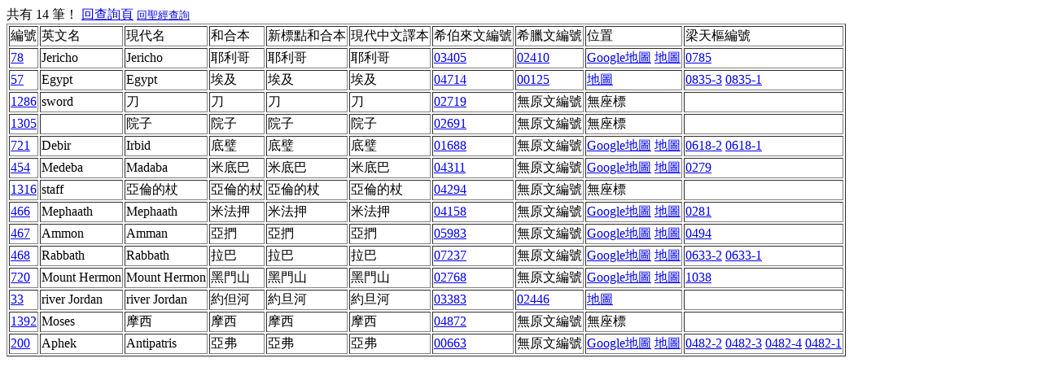

--- FILE ---
content_type: text/html
request_url: https://bible.fhl.net/object/sg.php?engs=Josh&gb=0&chap=13
body_size: 2117
content:
<!DOCTYPE html PUBLIC "-//W3C//DTD XHTML 1.0 Transitional//EN"
"http://www.w3.org/TR/xhtml1/DTD/xhtml1-transitional.dtd">
<html>
<head>
<meta http-equiv="Content-Type" content="text/html; charset=utf-8" /><title>Obj search:Josh 13 </title></head><body>共有 14 筆！
<a href="index.html" accesskey="1">回查詢頁</a> <a href="http://bible.fhl.net/"><font size="-1">回聖經查詢</font></a><table border="1">
<tr><td>編號</td><td>英文名</td><td>現代名</td><td>和合本</td><td>新標點和合本</td><td>現代中文譯本</td><td>希伯來文編號</td><td>希臘文編號</td><td>位置</td><td>梁天樞編號</td></tr><tr><td><a href="sd.php?gb=0&amp;LIMIT=78">78</a></td><td>Jericho                                                                                             </td><td>Jericho</td><td>耶利哥                                               </td><td>耶利哥                                               </td><td>耶利哥                                               </td><td><a href="../new/s.php?N=1&amp;k=03405" target="nw">03405</a></td><td><a href="../new/s.php?N=0&amp;k=02410" target="nw">02410</a></td><td><a href="http://maps.google.com/?q=31.870601,35.443863&amp;site=%E8%80%B6%E5%88%A9%E5%93%A5" target="gmap">Google地圖</a> <a href="showmap.php?x=31.870601&amp;y=35.443863&amp;site=%E8%80%B6%E5%88%A9%E5%93%A5" target="map">地圖</a></td><td><a href="/LMAP/show.html?0785" target="mapL">0785</a> </td></tr>
<tr><td><a href="sd.php?gb=0&amp;LIMIT=57">57</a></td><td>Egypt                                                                                               </td><td>Egypt</td><td>埃及                                                </td><td>埃及                                                </td><td>埃及                                                </td><td><a href="../new/s.php?N=1&amp;k=04714" target="nw">04714</a></td><td><a href="../new/s.php?N=0&amp;k=00125" target="nw">00125</a></td><td><a href="nsm.php?site=%E5%9F%83%E5%8F%8A" target="map">地圖</a></td><td><a href="/LMAP/show.html?0835-3" target="mapL">0835-3</a> <a href="/LMAP/show.html?0835-1" target="mapL">0835-1</a> </td></tr>
<tr><td><a href="sd.php?gb=0&amp;LIMIT=1286">1286</a></td><td>sword                                                                                               </td><td>刀</td><td>刀                                                 </td><td>刀                                                 </td><td>刀                                                 </td><td><a href="../new/s.php?N=1&amp;k=02719" target="nw">02719</a></td><td>無原文編號</td><td>無座標</td><td></td></tr>
<tr><td><a href="sd.php?gb=0&amp;LIMIT=1305">1305</a></td><td>                                                                                                    </td><td>院子</td><td>院子                                                </td><td>院子                                                </td><td>院子                                                </td><td><a href="../new/s.php?N=1&amp;k=02691" target="nw">02691</a></td><td>無原文編號</td><td>無座標</td><td></td></tr>
<tr><td><a href="sd.php?gb=0&amp;LIMIT=721">721</a></td><td>Debir                                                                                               </td><td>Irbid</td><td>底璧                                                </td><td>底璧                                                </td><td>底璧                                                </td><td><a href="../new/s.php?N=1&amp;k=01688" target="nw">01688</a></td><td>無原文編號</td><td><a href="http://maps.google.com/?q=31.4397947,35.01651763&amp;site=%E5%BA%95%E7%92%A7" target="gmap">Google地圖</a> <a href="showmap.php?x=31.4397947&amp;y=35.01651763&amp;site=%E5%BA%95%E7%92%A7" target="map">地圖</a></td><td><a href="/LMAP/show.html?0618-2" target="mapL">0618-2</a> <a href="/LMAP/show.html?0618-1" target="mapL">0618-1</a> </td></tr>
<tr><td><a href="sd.php?gb=0&amp;LIMIT=454">454</a></td><td>Medeba                                                                                              </td><td>Madaba</td><td>米底巴                                               </td><td>米底巴                                               </td><td>米底巴                                               </td><td><a href="../new/s.php?N=1&amp;k=04311" target="nw">04311</a></td><td>無原文編號</td><td><a href="http://maps.google.com/?q=31.720457,35.791972&amp;site=%E7%B1%B3%E5%BA%95%E5%B7%B4" target="gmap">Google地圖</a> <a href="showmap.php?x=31.720457&amp;y=35.791972&amp;site=%E7%B1%B3%E5%BA%95%E5%B7%B4" target="map">地圖</a></td><td><a href="/LMAP/show.html?0279" target="mapL">0279</a> </td></tr>
<tr><td><a href="sd.php?gb=0&amp;LIMIT=1316">1316</a></td><td>staff                                                                                               </td><td>亞倫的杖</td><td>亞倫的杖                                              </td><td>亞倫的杖                                              </td><td>亞倫的杖                                              </td><td><a href="../new/s.php?N=1&amp;k=04294" target="nw">04294</a></td><td>無原文編號</td><td>無座標</td><td></td></tr>
<tr><td><a href="sd.php?gb=0&amp;LIMIT=466">466</a></td><td>Mephaath                                                                                            </td><td>Mephaath</td><td>米法押                                               </td><td>米法押                                               </td><td>米法押                                               </td><td><a href="../new/s.php?N=1&amp;k=04158" target="nw">04158</a></td><td>無原文編號</td><td><a href="http://maps.google.com/?q=31.85,35.933333&amp;site=%E7%B1%B3%E6%B3%95%E6%8A%BC" target="gmap">Google地圖</a> <a href="showmap.php?x=31.85&amp;y=35.933333&amp;site=%E7%B1%B3%E6%B3%95%E6%8A%BC" target="map">地圖</a></td><td><a href="/LMAP/show.html?0281" target="mapL">0281</a> </td></tr>
<tr><td><a href="sd.php?gb=0&amp;LIMIT=467">467</a></td><td>Ammon                                                                                               </td><td>Amman</td><td>亞捫                                                </td><td>亞捫                                                </td><td>亞捫                                                </td><td><a href="../new/s.php?N=1&amp;k=05983" target="nw">05983</a></td><td>無原文編號</td><td><a href="http://maps.google.com/?q=31.950188,35.924131&amp;site=%E4%BA%9E%E6%8D%AB" target="gmap">Google地圖</a> <a href="showmap.php?x=31.950188&amp;y=35.924131&amp;site=%E4%BA%9E%E6%8D%AB" target="map">地圖</a></td><td><a href="/LMAP/show.html?0494" target="mapL">0494</a> </td></tr>
<tr><td><a href="sd.php?gb=0&amp;LIMIT=468">468</a></td><td>Rabbath                                                                                             </td><td>Rabbath</td><td>拉巴                                                </td><td>拉巴                                                </td><td>拉巴                                                </td><td><a href="../new/s.php?N=1&amp;k=07237" target="nw">07237</a></td><td>無原文編號</td><td><a href="http://maps.google.com/?q=31.95430556,35.93664167&amp;site=%E6%8B%89%E5%B7%B4" target="gmap">Google地圖</a> <a href="showmap.php?x=31.95430556&amp;y=35.93664167&amp;site=%E6%8B%89%E5%B7%B4" target="map">地圖</a></td><td><a href="/LMAP/show.html?0633-2" target="mapL">0633-2</a> <a href="/LMAP/show.html?0633-1" target="mapL">0633-1</a> </td></tr>
<tr><td><a href="sd.php?gb=0&amp;LIMIT=720">720</a></td><td>Mount Hermon                                                                                        </td><td>Mount Hermon</td><td>黑門山                                               </td><td>黑門山                                               </td><td>黑門山                                               </td><td><a href="../new/s.php?N=1&amp;k=02768" target="nw">02768</a></td><td>無原文編號</td><td><a href="http://maps.google.com/?q=33.416159,35.857256&amp;site=%E9%BB%91%E9%96%80%E5%B1%B1" target="gmap">Google地圖</a> <a href="showmap.php?x=33.416159&amp;y=35.857256&amp;site=%E9%BB%91%E9%96%80%E5%B1%B1" target="map">地圖</a></td><td><a href="/LMAP/show.html?1038" target="mapL">1038</a> </td></tr>
<tr><td><a href="sd.php?gb=0&amp;LIMIT=33">33</a></td><td>river Jordan                                                                                        </td><td>river Jordan</td><td>約但河                                               </td><td>約旦河                                               </td><td>約旦河                                               </td><td><a href="../new/s.php?N=1&amp;k=03383" target="nw">03383</a></td><td><a href="../new/s.php?N=0&amp;k=02446" target="nw">02446</a></td><td><a href="nsn.php?site=%E7%B4%84%E6%97%A6%E6%B2%B3" target="map">地圖</a></td><td></td></tr>
<tr><td><a href="sd.php?gb=0&amp;LIMIT=1392">1392</a></td><td>Moses                                                                                               </td><td>摩西</td><td>摩西                                                </td><td>摩西                                                </td><td>摩西                                                </td><td><a href="../new/s.php?N=1&amp;k=04872" target="nw">04872</a></td><td>無原文編號</td><td>無座標</td><td></td></tr>
<tr><td><a href="sd.php?gb=0&amp;LIMIT=200">200</a></td><td>Aphek                                                                                               </td><td>Antipatris</td><td>亞弗                                                </td><td>亞弗                                                </td><td>亞弗                                                </td><td><a href="../new/s.php?N=1&amp;k=00663" target="nw">00663</a></td><td>無原文編號</td><td><a href="http://maps.google.com/?q=32.104712,34.931979&amp;site=%E4%BA%9E%E5%BC%97" target="gmap">Google地圖</a> <a href="showmap.php?x=32.104712&amp;y=34.931979&amp;site=%E4%BA%9E%E5%BC%97" target="map">地圖</a></td><td><a href="/LMAP/show.html?0482-2" target="mapL">0482-2</a> <a href="/LMAP/show.html?0482-3" target="mapL">0482-3</a> <a href="/LMAP/show.html?0482-4" target="mapL">0482-4</a> <a href="/LMAP/show.html?0482-1" target="mapL">0482-1</a> </td></tr>
</table>
<script defer src="https://static.cloudflareinsights.com/beacon.min.js/vcd15cbe7772f49c399c6a5babf22c1241717689176015" integrity="sha512-ZpsOmlRQV6y907TI0dKBHq9Md29nnaEIPlkf84rnaERnq6zvWvPUqr2ft8M1aS28oN72PdrCzSjY4U6VaAw1EQ==" data-cf-beacon='{"version":"2024.11.0","token":"2a9a8c94a28e4087a517c8cd3f5861a4","server_timing":{"name":{"cfCacheStatus":true,"cfEdge":true,"cfExtPri":true,"cfL4":true,"cfOrigin":true,"cfSpeedBrain":true},"location_startswith":null}}' crossorigin="anonymous"></script>
</body></html>